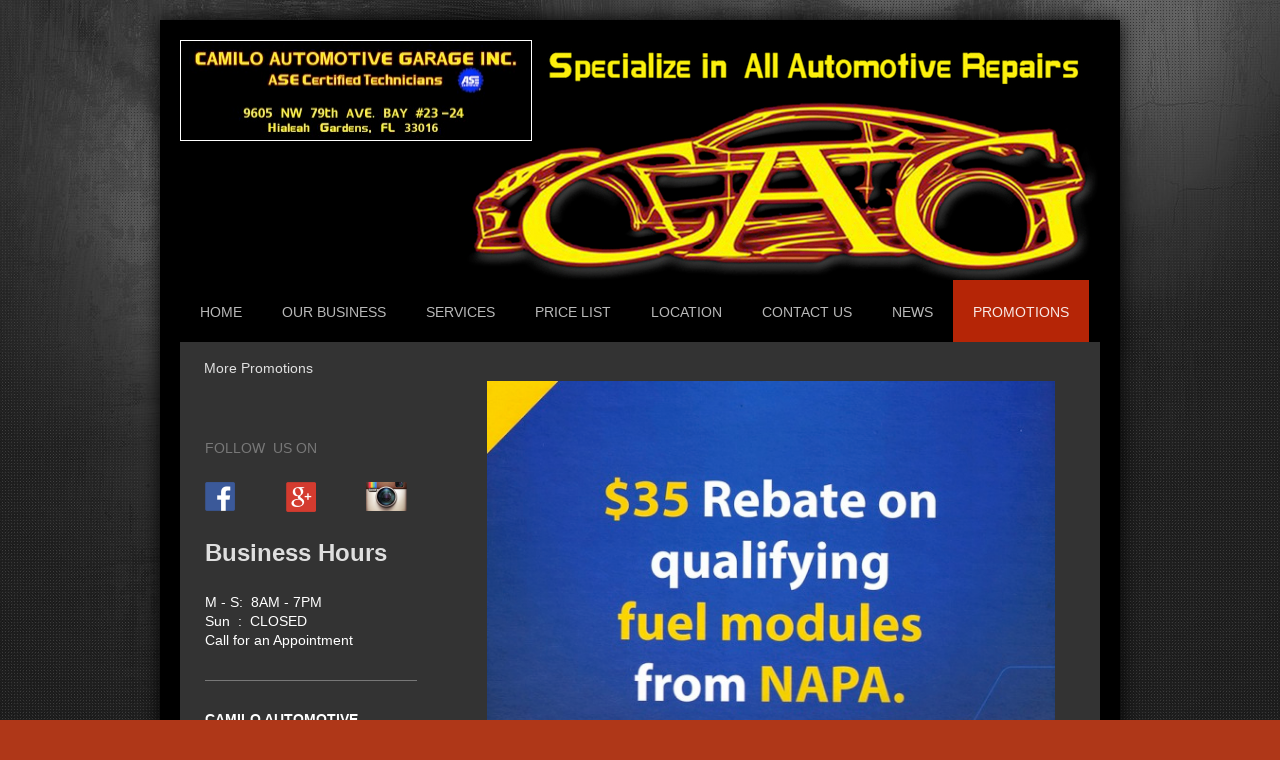

--- FILE ---
content_type: text/html; charset=UTF-8
request_url: http://www.camiloautomotivegarage.com/promotions/more-promotions/
body_size: 7120
content:
<!DOCTYPE html>
<html lang="en"  ><head prefix="og: http://ogp.me/ns# fb: http://ogp.me/ns/fb# business: http://ogp.me/ns/business#">
    <meta http-equiv="Content-Type" content="text/html; charset=utf-8"/>
    <meta name="generator" content="IONOS MyWebsite"/>
        
    <link rel="dns-prefetch" href="//cdn.initial-website.com/"/>
    <link rel="dns-prefetch" href="//202.mod.mywebsite-editor.com"/>
    <link rel="dns-prefetch" href="https://202.sb.mywebsite-editor.com/"/>
    <link rel="shortcut icon" href="https://www.camiloautomotivegarage.com/s/misc/favicon.png?1334153806"/>
        <title>CAMILO AUTOMOTIVE GARAGE, INC. - More Promotions</title>
    <style type="text/css">@media screen and (max-device-width: 1024px) {.diyw a.switchViewWeb {display: inline !important;}}</style>
    <style type="text/css">@media screen and (min-device-width: 1024px) {
            .mediumScreenDisabled { display:block }
            .smallScreenDisabled { display:block }
        }
        @media screen and (max-device-width: 1024px) { .mediumScreenDisabled { display:none } }
        @media screen and (max-device-width: 568px) { .smallScreenDisabled { display:none } }
                @media screen and (min-width: 1024px) {
            .mobilepreview .mediumScreenDisabled { display:block }
            .mobilepreview .smallScreenDisabled { display:block }
        }
        @media screen and (max-width: 1024px) { .mobilepreview .mediumScreenDisabled { display:none } }
        @media screen and (max-width: 568px) { .mobilepreview .smallScreenDisabled { display:none } }</style>
    <meta name="viewport" content="width=device-width, initial-scale=1, maximum-scale=1, minimal-ui"/>

<meta name="format-detection" content="telephone=no"/>
        <meta name="keywords" content="News"/>
            <meta name="description" content=", "/>
            <meta name="robots" content="index,follow"/>
        <link href="//cdn.initial-website.com/templates/2025/style.css?1758547156484" rel="stylesheet" type="text/css"/>
    <link href="https://www.camiloautomotivegarage.com/s/style/theming.css?1708030853" rel="stylesheet" type="text/css"/>
    <link href="//cdn.initial-website.com/app/cdn/min/group/web.css?1758547156484" rel="stylesheet" type="text/css"/>
<link href="//cdn.initial-website.com/app/cdn/min/moduleserver/css/en_US/common,counter,shoppingbasket?1758547156484" rel="stylesheet" type="text/css"/>
    <link href="//cdn.initial-website.com/app/cdn/min/group/mobilenavigation.css?1758547156484" rel="stylesheet" type="text/css"/>
    <link href="https://202.sb.mywebsite-editor.com/app/logstate2-css.php?site=616410765&amp;t=1768890490" rel="stylesheet" type="text/css"/>

<script type="text/javascript">
    /* <![CDATA[ */
var stagingMode = '';
    /* ]]> */
</script>
<script src="https://202.sb.mywebsite-editor.com/app/logstate-js.php?site=616410765&amp;t=1768890490"></script>

    <link href="//cdn.initial-website.com/templates/2025/print.css?1758547156484" rel="stylesheet" media="print" type="text/css"/>
    <script type="text/javascript">
    /* <![CDATA[ */
    var systemurl = 'https://202.sb.mywebsite-editor.com/';
    var webPath = '/';
    var proxyName = '';
    var webServerName = 'www.camiloautomotivegarage.com';
    var sslServerUrl = 'https://ssl.perfora.net/www.camiloautomotivegarage.com';
    var nonSslServerUrl = 'http://www.camiloautomotivegarage.com';
    var webserverProtocol = 'http://';
    var nghScriptsUrlPrefix = '//202.mod.mywebsite-editor.com';
    var sessionNamespace = 'DIY_SB';
    var jimdoData = {
        cdnUrl:  '//cdn.initial-website.com/',
        messages: {
            lightBox: {
    image : 'Image',
    of: 'of'
}

        },
        isTrial: 0,
        pageId: 1373498384    };
    var script_basisID = "616410765";

    diy = window.diy || {};
    diy.web = diy.web || {};

        diy.web.jsBaseUrl = "//cdn.initial-website.com/s/build/";

    diy.context = diy.context || {};
    diy.context.type = diy.context.type || 'web';
    /* ]]> */
</script>

<script type="text/javascript" src="//cdn.initial-website.com/app/cdn/min/group/web.js?1758547156484" crossorigin="anonymous"></script><script type="text/javascript" src="//cdn.initial-website.com/s/build/web.bundle.js?1758547156484" crossorigin="anonymous"></script><script type="text/javascript" src="//cdn.initial-website.com/app/cdn/min/group/mobilenavigation.js?1758547156484" crossorigin="anonymous"></script><script src="//cdn.initial-website.com/app/cdn/min/moduleserver/js/en_US/common,counter,shoppingbasket?1758547156484"></script>
<script type="text/javascript" src="https://cdn.initial-website.com/proxy/apps/g56ohx/resource/dependencies/"></script><script type="text/javascript">
                    if (typeof require !== 'undefined') {
                        require.config({
                            waitSeconds : 10,
                            baseUrl : 'https://cdn.initial-website.com/proxy/apps/g56ohx/js/'
                        });
                    }
                </script><script type="text/javascript" src="//cdn.initial-website.com/app/cdn/min/group/pfcsupport.js?1758547156484" crossorigin="anonymous"></script>    <meta property="og:type" content="business.business"/>
    <meta property="og:url" content="https://www.camiloautomotivegarage.com/promotions/more-promotions/"/>
    <meta property="og:title" content="CAMILO AUTOMOTIVE GARAGE, INC. - More Promotions"/>
            <meta property="og:description" content=", "/>
                <meta property="og:image" content="https://www.camiloautomotivegarage.com/s/misc/logo.jpg?t=1763740190"/>
        <meta property="business:contact_data:country_name" content="United States"/>
    
    
    
    
    
    
    
    
</head>


<body class="body diyBgActive  cc-pagemode-default diyfeSidebarLeft diy-market-en_US" data-pageid="1373498384" id="page-1373498384">
    
    <div class="diyw">
        <!-- markup changed -->
<div class="diyweb">
	<div class="diyfeMobileNav">
		
<nav id="diyfeMobileNav" class="diyfeCA diyfeCA2" role="navigation">
    <a title="Expand/collapse navigation">Expand/collapse navigation</a>
    <ul class="mainNav1"><li class=" hasSubNavigation"><a data-page-id="1250099504" href="http://www.camiloautomotivegarage.com/" class=" level_1"><span>Home</span></a></li><li class=" hasSubNavigation"><a data-page-id="1250100004" href="http://www.camiloautomotivegarage.com/our-business/" class=" level_1"><span>Our Business</span></a></li><li class=" hasSubNavigation"><a data-page-id="1250099604" href="http://www.camiloautomotivegarage.com/services/" class=" level_1"><span>Services</span></a><span class="diyfeDropDownSubOpener">&nbsp;</span><div class="diyfeDropDownSubList diyfeCA diyfeCA3"><ul class="mainNav2"><li class=" hasSubNavigation"><a data-page-id="1250099704" href="http://www.camiloautomotivegarage.com/services/steering-and-suspension/" class=" level_2"><span>STEERING AND SUSPENSION</span></a></li><li class=" hasSubNavigation"><a data-page-id="1373483873" href="http://www.camiloautomotivegarage.com/services/maintenance-inspections/" class=" level_2"><span>MAINTENANCE &amp; INSPECTIONS</span></a></li><li class=" hasSubNavigation"><a data-page-id="1250099804" href="http://www.camiloautomotivegarage.com/services/brake-services/" class=" level_2"><span>BRAKE SERVICES</span></a></li><li class=" hasSubNavigation"><a data-page-id="1250099904" href="http://www.camiloautomotivegarage.com/services/engine-diagnostics-and-repairs/" class=" level_2"><span>ENGINE DIAGNOSTICS AND REPAIRS</span></a></li><li class=" hasSubNavigation"><a data-page-id="1373483798" href="http://www.camiloautomotivegarage.com/services/tire-services/" class=" level_2"><span>TIRE SERVICES</span></a></li></ul></div></li><li class=" hasSubNavigation"><a data-page-id="1272504604" href="http://www.camiloautomotivegarage.com/price-list/" class=" level_1"><span>Price list</span></a></li><li class=" hasSubNavigation"><a data-page-id="1250100304" href="http://www.camiloautomotivegarage.com/location/" class=" level_1"><span>Location</span></a></li><li class=" hasSubNavigation"><a data-page-id="1250100204" href="http://www.camiloautomotivegarage.com/contact-us/" class=" level_1"><span>Contact Us</span></a></li><li class=" hasSubNavigation"><a data-page-id="1250100104" href="http://www.camiloautomotivegarage.com/news/" class=" level_1"><span>News</span></a></li><li class="parent hasSubNavigation"><a data-page-id="1251104904" href="http://www.camiloautomotivegarage.com/promotions/" class="parent level_1"><span>Promotions</span></a><span class="diyfeDropDownSubOpener">&nbsp;</span><div class="diyfeDropDownSubList diyfeCA diyfeCA3"><ul class="mainNav2"><li class="current hasSubNavigation"><a data-page-id="1373498384" href="http://www.camiloautomotivegarage.com/promotions/more-promotions/" class="current level_2"><span>More Promotions</span></a></li></ul></div></li></ul></nav>
	</div>
	<div class="diywebContainer diyfeCA diyfeCA2">
		<div class="diywebEmotionHeader">
			<div class="diywebLiveArea">
				
<style type="text/css" media="all">
.diyw div#emotion-header {
        max-width: 920px;
        max-height: 240px;
                background: #ffffff;
    }

.diyw div#emotion-header-title-bg {
    left: 0%;
    top: 0%;
    width: 100%;
    height: 100%;

    background-color: #000000;
    opacity: 1.00;
    filter: alpha(opacity = 100);
    display: none;}
.diyw img#emotion-header-logo {
    left: 0.00%;
    top: 0.00%;
    background: transparent;
            width: 38.04%;
        height: 41.25%;
                border: 1px solid #ffffff;
        padding: 0px;
        }

.diyw div#emotion-header strong#emotion-header-title {
    left: 20%;
    top: 20%;
    color: #fa7140;
    display: none;    font: normal normal 24px/120% Helvetica, 'Helvetica Neue', 'Trebuchet MS', sans-serif;
}

.diyw div#emotion-no-bg-container{
    max-height: 240px;
}

.diyw div#emotion-no-bg-container .emotion-no-bg-height {
    margin-top: 26.09%;
}
</style>
<div id="emotion-header" data-action="loadView" data-params="active" data-imagescount="1">
            <img src="https://www.camiloautomotivegarage.com/s/img/emotionheader.jpg?1426700659.920px.240px" id="emotion-header-img" alt=""/>
            
        <div id="ehSlideshowPlaceholder">
            <div id="ehSlideShow">
                <div class="slide-container">
                                        <div style="background-color: #ffffff">
                            <img src="https://www.camiloautomotivegarage.com/s/img/emotionheader.jpg?1426700659.920px.240px" alt=""/>
                        </div>
                                    </div>
            </div>
        </div>


        <script type="text/javascript">
        //<![CDATA[
                diy.module.emotionHeader.slideShow.init({ slides: [{"url":"https:\/\/www.camiloautomotivegarage.com\/s\/img\/emotionheader.jpg?1426700659.920px.240px","image_alt":"","bgColor":"#ffffff"}] });
        //]]>
        </script>

    
                        <a href="https://www.camiloautomotivegarage.com/">
        
                    <img id="emotion-header-logo" src="https://www.camiloautomotivegarage.com/s/misc/logo.jpg?t=1763740190" alt=""/>
        
                    </a>
            
    
    
    
    <script type="text/javascript">
    //<![CDATA[
    (function ($) {
        function enableSvgTitle() {
                        var titleSvg = $('svg#emotion-header-title-svg'),
                titleHtml = $('#emotion-header-title'),
                emoWidthAbs = 920,
                emoHeightAbs = 240,
                offsetParent,
                titlePosition,
                svgBoxWidth,
                svgBoxHeight;

                        if (titleSvg.length && titleHtml.length) {
                offsetParent = titleHtml.offsetParent();
                titlePosition = titleHtml.position();
                svgBoxWidth = titleHtml.width();
                svgBoxHeight = titleHtml.height();

                                titleSvg.get(0).setAttribute('viewBox', '0 0 ' + svgBoxWidth + ' ' + svgBoxHeight);
                titleSvg.css({
                   left: Math.roundTo(100 * titlePosition.left / offsetParent.width(), 3) + '%',
                   top: Math.roundTo(100 * titlePosition.top / offsetParent.height(), 3) + '%',
                   width: Math.roundTo(100 * svgBoxWidth / emoWidthAbs, 3) + '%',
                   height: Math.roundTo(100 * svgBoxHeight / emoHeightAbs, 3) + '%'
                });

                titleHtml.css('visibility','hidden');
                titleSvg.css('visibility','visible');
            }
        }

        
            var posFunc = function($, overrideSize) {
                var elems = [], containerWidth, containerHeight;
                                    elems.push({
                        selector: '#emotion-header-title',
                        overrideSize: true,
                        horPos: 50,
                        vertPos: 50                    });
                    lastTitleWidth = $('#emotion-header-title').width();
                                                elems.push({
                    selector: '#emotion-header-title-bg',
                    horPos: 47.18,
                    vertPos: 61.03                });
                                
                containerWidth = parseInt('920');
                containerHeight = parseInt('240');

                for (var i = 0; i < elems.length; ++i) {
                    var el = elems[i],
                        $el = $(el.selector),
                        pos = {
                            left: el.horPos,
                            top: el.vertPos
                        };
                    if (!$el.length) continue;
                    var anchorPos = $el.anchorPosition();
                    anchorPos.$container = $('#emotion-header');

                    if (overrideSize === true || el.overrideSize === true) {
                        anchorPos.setContainerSize(containerWidth, containerHeight);
                    } else {
                        anchorPos.setContainerSize(null, null);
                    }

                    var pxPos = anchorPos.fromAnchorPosition(pos),
                        pcPos = anchorPos.toPercentPosition(pxPos);

                    var elPos = {};
                    if (!isNaN(parseFloat(pcPos.top)) && isFinite(pcPos.top)) {
                        elPos.top = pcPos.top + '%';
                    }
                    if (!isNaN(parseFloat(pcPos.left)) && isFinite(pcPos.left)) {
                        elPos.left = pcPos.left + '%';
                    }
                    $el.css(elPos);
                }

                // switch to svg title
                enableSvgTitle();
            };

                        var $emotionImg = jQuery('#emotion-header-img');
            if ($emotionImg.length > 0) {
                // first position the element based on stored size
                posFunc(jQuery, true);

                // trigger reposition using the real size when the element is loaded
                var ehLoadEvTriggered = false;
                $emotionImg.one('load', function(){
                    posFunc(jQuery);
                    ehLoadEvTriggered = true;
                                        diy.module.emotionHeader.slideShow.start();
                                    }).each(function() {
                                        if(this.complete || typeof this.complete === 'undefined') {
                        jQuery(this).load();
                    }
                });

                                noLoadTriggeredTimeoutId = setTimeout(function() {
                    if (!ehLoadEvTriggered) {
                        posFunc(jQuery);
                    }
                    window.clearTimeout(noLoadTriggeredTimeoutId)
                }, 5000);//after 5 seconds
            } else {
                jQuery(function(){
                    posFunc(jQuery);
                });
            }

                        if (jQuery.isBrowser && jQuery.isBrowser.ie8) {
                var longTitleRepositionCalls = 0;
                longTitleRepositionInterval = setInterval(function() {
                    if (lastTitleWidth > 0 && lastTitleWidth != jQuery('#emotion-header-title').width()) {
                        posFunc(jQuery);
                    }
                    longTitleRepositionCalls++;
                    // try this for 5 seconds
                    if (longTitleRepositionCalls === 5) {
                        window.clearInterval(longTitleRepositionInterval);
                    }
                }, 1000);//each 1 second
            }

            }(jQuery));
    //]]>
    </script>

    </div>

			</div>
		</div>
		<div class="diywebHeader">
			<div class="diywebNav diywebNavMain diywebNav123 diyfeCA diyfeCA2">
				<div class="diywebLiveArea">
					<div class="webnavigation"><ul id="mainNav1" class="mainNav1"><li class="navTopItemGroup_1"><a data-page-id="1250099504" href="http://www.camiloautomotivegarage.com/" class="level_1"><span>Home</span></a></li><li class="navTopItemGroup_2"><a data-page-id="1250100004" href="http://www.camiloautomotivegarage.com/our-business/" class="level_1"><span>Our Business</span></a></li><li class="navTopItemGroup_3"><a data-page-id="1250099604" href="http://www.camiloautomotivegarage.com/services/" class="level_1"><span>Services</span></a></li><li class="navTopItemGroup_4"><a data-page-id="1272504604" href="http://www.camiloautomotivegarage.com/price-list/" class="level_1"><span>Price list</span></a></li><li class="navTopItemGroup_5"><a data-page-id="1250100304" href="http://www.camiloautomotivegarage.com/location/" class="level_1"><span>Location</span></a></li><li class="navTopItemGroup_6"><a data-page-id="1250100204" href="http://www.camiloautomotivegarage.com/contact-us/" class="level_1"><span>Contact Us</span></a></li><li class="navTopItemGroup_7"><a data-page-id="1250100104" href="http://www.camiloautomotivegarage.com/news/" class="level_1"><span>News</span></a></li><li class="navTopItemGroup_8"><a data-page-id="1251104904" href="http://www.camiloautomotivegarage.com/promotions/" class="parent level_1"><span>Promotions</span></a></li><li><ul id="mainNav2" class="mainNav2"><li class="navTopItemGroup_8"><a data-page-id="1373498384" href="http://www.camiloautomotivegarage.com/promotions/more-promotions/" class="current level_2"><span>More Promotions</span></a></li></ul></li></ul></div>
				</div>
			</div>
		</div>
		<div class="diywebContent diyfeCA diyfeCA1">
			<div class="diywebLiveArea">
				<div class="diywebMain">
					<div class="diywebGutter">
						
        <div id="content_area">
        	<div id="content_start"></div>
        	
        
        <div id="matrix_1493921503" class="sortable-matrix" data-matrixId="1493921503"><div class="n module-type-imageSubtitle diyfeLiveArea "> <div class="clearover imageSubtitle" id="imageSubtitle-7241256615">
    <div class="align-container align-left" style="max-width: 600px">
        <a class="imagewrapper" href="https://www.camiloautomotivegarage.com/s/cc_images/teaserbox_4213025229.jpg?t=1436648024" rel="lightbox[7241256615]" title="Promotion Valid March 1 - September 30, 2015. Call Shop for more details.">
            <img id="image_4213025229" src="https://www.camiloautomotivegarage.com/s/cc_images/cache_4213025229.jpg?t=1436648024" alt="" style="max-width: 600px; height:auto"/>
        </a>

                <span class="caption">Promotion Valid March 1 - September 30, 2015. Call Shop for more details.</span>
        
    </div>

</div>

<script type="text/javascript">
//<![CDATA[
jQuery(function($) {
    var $target = $('#imageSubtitle-7241256615');

    if ($.fn.swipebox && Modernizr.touch) {
        $target
            .find('a[rel*="lightbox"]')
            .addClass('swipebox')
            .swipebox();
    } else {
        $target.tinyLightbox({
            item: 'a[rel*="lightbox"]',
            cycle: false,
            hideNavigation: true
        });
    }
});
//]]>
</script>
 </div><div class="n module-type-imageSubtitle diyfeLiveArea "> <div class="clearover imageSubtitle" id="imageSubtitle-7241256636">
    <div class="align-container align-left" style="max-width: 930px">
        <a class="imagewrapper" href="https://www.camiloautomotivegarage.com/s/cc_images/teaserbox_4213025478.jpg?t=1436648352" rel="lightbox[7241256636]">
            <img id="image_4213025478" src="https://www.camiloautomotivegarage.com/s/cc_images/cache_4213025478.jpg?t=1436648352" alt="" style="max-width: 930px; height:auto"/>
        </a>

        
    </div>

</div>

<script type="text/javascript">
//<![CDATA[
jQuery(function($) {
    var $target = $('#imageSubtitle-7241256636');

    if ($.fn.swipebox && Modernizr.touch) {
        $target
            .find('a[rel*="lightbox"]')
            .addClass('swipebox')
            .swipebox();
    } else {
        $target.tinyLightbox({
            item: 'a[rel*="lightbox"]',
            cycle: false,
            hideNavigation: true
        });
    }
});
//]]>
</script>
 </div></div>
        
        
        </div>
					</div>
				</div>
				<div class="diywebFond diyfeCA diyfeCA3"></div>
				<div class="diywebSecondary diyfeCA diyfeCA3">
					<div class="diywebNav diywebNav23">
						<div class="diywebGutter">
							<div class="webnavigation"><ul id="mainNav2" class="mainNav2"><li class="navTopItemGroup_0"><a data-page-id="1373498384" href="http://www.camiloautomotivegarage.com/promotions/more-promotions/" class="current level_2"><span>More Promotions</span></a></li></ul></div>
						</div>
					</div>
					<div class="diywebSidebar">
						<div class="diywebGutter">
							<div id="matrix_1379068104" class="sortable-matrix" data-matrixId="1379068104"><div class="n module-type-text diyfeLiveArea "> <p>FOLLOW  US ON</p> </div><div class="n module-type-matrix diyfeLiveArea "> 

<div class="diyfeModGridGroup diyfeModGrid3">
            <div class="diyfeModGridElement diyfeModGridCol33">
            <div class="diyfeModGridContent">
                <div id="matrix_1493897782" class="sortable-matrix-child" data-matrixId="1493897782"><div class="n module-type-imageSubtitle diyfeLiveArea "> <div class="clearover imageSubtitle" id="imageSubtitle-7240882529">
    <div class="align-container align-left" style="max-width: 30px">
        <a class="imagewrapper" href="https://www.facebook.com/camiloautomotivegarageinc?ref=hl" target="_blank">
            <img id="image_4212126386" src="https://www.camiloautomotivegarage.com/s/cc_images/cache_4212126386.png?t=1432066977" alt="" style="max-width: 30px; height:auto"/>
        </a>

        
    </div>

</div>

<script type="text/javascript">
//<![CDATA[
jQuery(function($) {
    var $target = $('#imageSubtitle-7240882529');

    if ($.fn.swipebox && Modernizr.touch) {
        $target
            .find('a[rel*="lightbox"]')
            .addClass('swipebox')
            .swipebox();
    } else {
        $target.tinyLightbox({
            item: 'a[rel*="lightbox"]',
            cycle: false,
            hideNavigation: true
        });
    }
});
//]]>
</script>
 </div></div>            </div>
        </div>
            <div class="diyfeModGridElement diyfeModGridCol33">
            <div class="diyfeModGridContent">
                <div id="matrix_1493897783" class="sortable-matrix-child" data-matrixId="1493897783"><div class="n module-type-imageSubtitle diyfeLiveArea "> <div class="clearover imageSubtitle" id="imageSubtitle-7240882533">
    <div class="align-container align-left" style="max-width: 30px">
        <a class="imagewrapper" href="https://plus.google.com/115924733347452738162/posts?hl=en" target="_blank">
            <img id="image_4212126218" src="https://www.camiloautomotivegarage.com/s/cc_images/cache_4212126218.png?t=1432066836" alt="" style="max-width: 30px; height:auto"/>
        </a>

        
    </div>

</div>

<script type="text/javascript">
//<![CDATA[
jQuery(function($) {
    var $target = $('#imageSubtitle-7240882533');

    if ($.fn.swipebox && Modernizr.touch) {
        $target
            .find('a[rel*="lightbox"]')
            .addClass('swipebox')
            .swipebox();
    } else {
        $target.tinyLightbox({
            item: 'a[rel*="lightbox"]',
            cycle: false,
            hideNavigation: true
        });
    }
});
//]]>
</script>
 </div></div>            </div>
        </div>
            <div class="diyfeModGridElement diyfeModGridCol33">
            <div class="diyfeModGridContent">
                <div id="matrix_1493897784" class="sortable-matrix-child" data-matrixId="1493897784"><div class="n module-type-imageSubtitle diyfeLiveArea "> <div class="clearover imageSubtitle" id="imageSubtitle-7245691749">
    <div class="align-container align-left" style="max-width: 41px">
        <a class="imagewrapper" href="https://www.instagram.com/camiloautogarage/" target="_blank">
            <img id="image_4221127201" src="https://www.camiloautomotivegarage.com/s/cc_images/cache_4221127201.png?t=1486508870" alt="" style="max-width: 41px; height:auto"/>
        </a>

        
    </div>

</div>

<script type="text/javascript">
//<![CDATA[
jQuery(function($) {
    var $target = $('#imageSubtitle-7245691749');

    if ($.fn.swipebox && Modernizr.touch) {
        $target
            .find('a[rel*="lightbox"]')
            .addClass('swipebox')
            .swipebox();
    } else {
        $target.tinyLightbox({
            item: 'a[rel*="lightbox"]',
            cycle: false,
            hideNavigation: true
        });
    }
});
//]]>
</script>
 </div></div>            </div>
        </div>
        <div style="clear: both;"></div>
</div>
 </div><div class="n module-type-header diyfeLiveArea "> <h2><span class="diyfeDecoration">Business Hours</span></h2> </div><div class="n module-type-text diyfeLiveArea "> <p><span style="color:#ffffff;">M - S:  8AM - 7PM  </span></p>
<p><span style="color:#ffffff;">Sun  :  CLOSED</span></p>
<p><span style="color:#ffffff;">Call for an Appointment</span></p> </div><div class="n module-type-hr diyfeLiveArea "> <div style="padding: 0px 0px">
    <div class="hr"></div>
</div>
 </div><div class="n module-type-text diyfeLiveArea "> <p><span style="color:#ffffff;"><strong>CAMILO AUTOMOTIVE GARAGE, INC.</strong></span></p>
<p><span style="color:#ffffff;">9605 NW 79th Ave</span></p>
<p><span style="color:#ffffff;">BAY 23-25</span></p>
<p><span style="color:#ffffff;">Hialeah Gardens, FL 33016</span></p>
<p> </p>
<p><span style="color:#ffffff;">Phone: +1 305-824-3060</span></p>
<p><span style="color:#ffffff;">Email: info@camiloautomotivegarage.com</span></p>
<p> </p>
<p><a href="https://www.camiloautomotivegarage.com/contact-us/"><span style="color:#ffffff;">Contact form</span></a></p>
<p> </p> </div><div class="n module-type-htmlCode diyfeLiveArea "> <div class="mediumScreenDisabled"><script type="text/javascript">if (window.jQuery) {window.jQuery_1and1 = window.jQuery;}</script><object width="234px" height="415px" data="https://mycarfax.com/signupWidget/serviceHistory?companyName=Camilo%20Automotive%20Garage%20Inc.&amp;partnerId=001G000001DXDnqIAH"></object><script type="text/javascript">if (window.jQuery_1and1) {window.jQuery = window.jQuery_1and1;}</script></div> </div><div class="n module-type-header diyfeLiveArea "> <h1><span class="diyfeDecoration">News</span></h1> </div><div class="n module-type-text diyfeLiveArea "> <p><span style="color:#ffffff;"><strong>Schedule an inspection now</strong></span></p>
<p><span style="color:#ffffff;">We perform your inspection at an especially attractive all-inclusive price!</span></p> </div><div class="n module-type-text diyfeLiveArea "> <p><a href="http://www.msn.com" target="_blank">Latest News</a></p> </div><div class="n module-type-imageSubtitle diyfeLiveArea "> <div class="clearover imageSubtitle" id="imageSubtitle-7240496466">
    <div class="align-container align-left" style="max-width: 570px">
        <a class="imagewrapper" href="https://www.camiloautomotivegarage.com/s/cc_images/teaserbox_4211230161.jpg?t=1426801065" rel="lightbox[7240496466]">
            <img id="image_4211230161" src="https://www.camiloautomotivegarage.com/s/cc_images/cache_4211230161.jpg?t=1426801065" alt="" style="max-width: 570px; height:auto"/>
        </a>

        
    </div>

</div>

<script type="text/javascript">
//<![CDATA[
jQuery(function($) {
    var $target = $('#imageSubtitle-7240496466');

    if ($.fn.swipebox && Modernizr.touch) {
        $target
            .find('a[rel*="lightbox"]')
            .addClass('swipebox')
            .swipebox();
    } else {
        $target.tinyLightbox({
            item: 'a[rel*="lightbox"]',
            cycle: false,
            hideNavigation: true
        });
    }
});
//]]>
</script>
 </div><div class="n module-type-header diyfeLiveArea "> <h1><span class="diyfeDecoration">ASE Certified Technicians</span></h1> </div><div class="n module-type-imageSubtitle diyfeLiveArea "> <div class="clearover imageSubtitle imageFitWidth" id="imageSubtitle-7240506209">
    <div class="align-container align-left" style="max-width: 212px">
        <a class="imagewrapper" href="https://www.camiloautomotivegarage.com/s/cc_images/teaserbox_4211231347.png?t=1668123792" rel="lightbox[7240506209]">
            <img id="image_4211231347" src="https://www.camiloautomotivegarage.com/s/cc_images/cache_4211231347.png?t=1668123792" alt="" style="max-width: 212px; height:auto"/>
        </a>

        
    </div>

</div>

<script type="text/javascript">
//<![CDATA[
jQuery(function($) {
    var $target = $('#imageSubtitle-7240506209');

    if ($.fn.swipebox && Modernizr.touch) {
        $target
            .find('a[rel*="lightbox"]')
            .addClass('swipebox')
            .swipebox();
    } else {
        $target.tinyLightbox({
            item: 'a[rel*="lightbox"]',
            cycle: false,
            hideNavigation: true
        });
    }
});
//]]>
</script>
 </div><div class="n module-type-remoteModule-counter diyfeLiveArea ">             <div id="modul_6514328904_content"><div id="NGH6514328904_" class="counter apsinth-clear">
		<div class="ngh-counter ngh-counter-skin-05a" style="height:20px"><div class="char" style="width:15px;height:20px"></div><div class="char" style="background-position:-90px 0px;width:15px;height:20px"></div><div class="char" style="background-position:-120px 0px;width:15px;height:20px"></div><div class="char" style="width:15px;height:20px"></div><div class="char" style="background-position:-30px 0px;width:15px;height:20px"></div></div>		<div class="apsinth-clear"></div>
</div>
</div><script>/* <![CDATA[ */var __NGHModuleInstanceData6514328904 = __NGHModuleInstanceData6514328904 || {};__NGHModuleInstanceData6514328904.server = 'http://202.mod.mywebsite-editor.com';__NGHModuleInstanceData6514328904.data_web = {"content":417913};var m = mm[6514328904] = new Counter(6514328904,522204,'counter');if (m.initView_main != null) m.initView_main();/* ]]> */</script>
         </div></div>
						</div>
					</div><!-- .diywebSidebar -->
				</div><!-- .diywebSecondary -->
			</div>
		</div><!-- .diywebContent -->
	</div><!-- .diywebContainer -->
	<div class="diywebFooter diywebContainer">
		<div class="diywebLiveArea">
			<div id="contentfooter">
    <div class="leftrow">
                        <a rel="nofollow" href="javascript:window.print();">
                    <img class="inline" height="14" width="18" src="//cdn.initial-website.com/s/img/cc/printer.gif" alt=""/>
                    Print                </a> <span class="footer-separator">|</span>
                <a href="https://www.camiloautomotivegarage.com/sitemap/">Sitemap</a>
                        <br/> © CAMILO AUTOMOTIVE GARAGE, INC.
            </div>
    <script type="text/javascript">
        window.diy.ux.Captcha.locales = {
            generateNewCode: 'Generate new code',
            enterCode: 'Please enter the code'
        };
        window.diy.ux.Cap2.locales = {
            generateNewCode: 'Generate new code',
            enterCode: 'Please enter the code'
        };
    </script>
    <div class="rightrow">
                    <span class="loggedout">
                <a rel="nofollow" id="login" href="https://login.1and1-editor.com/616410765/www.camiloautomotivegarage.com/us?pageId=1373498384">
                    Login                </a>
            </span>
                <p><a class="diyw switchViewWeb" href="javascript:switchView('desktop');">Web View</a><a class="diyw switchViewMobile" href="javascript:switchView('mobile');">Mobile View</a></p>
                <span class="loggedin">
            <a rel="nofollow" id="logout" href="https://202.sb.mywebsite-editor.com/app/cms/logout.php">Logout</a> <span class="footer-separator">|</span>
            <a rel="nofollow" id="edit" href="https://202.sb.mywebsite-editor.com/app/616410765/1373498384/">Edit page</a>
        </span>
    </div>
</div>
            <div id="loginbox" class="hidden">
                <script type="text/javascript">
                    /* <![CDATA[ */
                    function forgotpw_popup() {
                        var url = 'https://password.1and1.com/xml/request/RequestStart';
                        fenster = window.open(url, "fenster1", "width=600,height=400,status=yes,scrollbars=yes,resizable=yes");
                        // IE8 doesn't return the window reference instantly or at all.
                        // It may appear the call failed and fenster is null
                        if (fenster && fenster.focus) {
                            fenster.focus();
                        }
                    }
                    /* ]]> */
                </script>
                                <img class="logo" src="//cdn.initial-website.com/s/img/logo.gif" alt="IONOS" title="IONOS"/>

                <div id="loginboxOuter"></div>
            </div>
        

		</div>
	</div>
</div><!-- .diyweb -->    </div>

    
    </body>


<!-- rendered at Fri, 21 Nov 2025 10:49:50 -0500 -->
</html>
